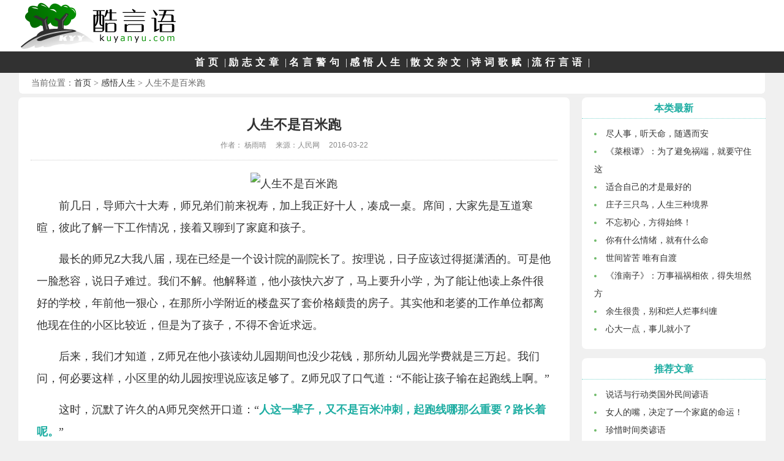

--- FILE ---
content_type: text/html
request_url: http://kuyanyu.com/ganwu/ganwu36.asp
body_size: 7983
content:
<!DOCTYPE html><html xmlns="http://www.w3.org/1999/xhtml"><head><meta http-equiv="Content-Type" content="text/html; charset=utf-8" /><meta http-equiv="content-language" content="zh-CN" /><title>人生不是百米跑-感悟人生-酷言语</title><meta name="description" content="人生就像是一场远行，或许我们前半段的道路泥泞不堪，但也请风雨兼程。相比于那些顺风顺水的人，我们无非是走得累些。最多是在登上顶峰之后，我们精疲力竭，但我们确信看到了世间最美的风景。" /><meta name="keywords" content="人生起跑线的重要性,英雄不惧自己的出身,登上顶峰看世间最美的风景" />
<script type="text/javascript">
try{
if (/Android|BlackBerry|iPhone|iPod|ipad|ios|midp|ucweb|webOS|Windows Phone|wap|webmate/i.test(navigator.userAgent)) {
window.location.href="http://m.kuyanyu.com/ganwu/ganwu36.asp";
}else{
}
}catch(e){}
</script>
<meta name="mobile-agent" content="format=xhtml;url=http://m.kuyanyu.com/ganwu/ganwu36.asp" />
<link href="http://m.kuyanyu.com/ganwu/ganwu36.asp" rel="alternate" media="only screen and (max-width:800px)" />
<link type="text/css" rel="stylesheet" href="../img/art0.css" />
<meta name="author" content="酷言语,http://www.kuyanyu.com" /><script src="http://www.kuyanyu.com/js/bdtj.js"></script></head>
<body oncut="return false;" oncopy="return false;" onbeforecopy="return false;"><div class="top">
  <div class="topbody">
    <div class="logo"><a href="http://www.kuyanyu.com"><img src="http://www.kuyanyu.com/img/logo_none.png" class="logocss" alt="酷言语" title="酷言语"></a></div>
    <div class="RBanner"><img src="http://www.kuyanyu.com/img/logo_none.png" class="bannercss"></div>
  </div>
</div>
<div class="TopMenu"><div class="TMenuDiv"><a href="http://www.kuyanyu.com/index.asp">首页</a> | <a href="http://www.kuyanyu.com/lizhi/list1.asp">励志文章</a> | <a href="http://www.kuyanyu.com/zheli/list2.asp">名言警句</a> | <a href="http://www.kuyanyu.com/ganwu/list3.asp">感悟人生</a> | <a href="http://www.kuyanyu.com/sanwen/list4.asp">散文杂文</a> | <a href="http://www.kuyanyu.com/shige/list5.asp">诗词歌赋</a> | <a href="http://www.kuyanyu.com/liuxing/list6.asp">流行言语</a> | </div></div>
<div class="Guid"><div class="GuidBody"><div class="Gdiv">当前位置：<a href="/">首页</a> &gt; <a href="list3.asp">感悟人生</a> &gt; 人生不是百米跑</div></div></div>
<div class="Info">
<div class="InfoBody">
  <div class="Left">
    <div class="title"><h1>人生不是百米跑</h1>
      <div class="tit"><span class="author">作者： 杨雨晴</span><span class="quarry">来源：人民网</span><span class="time">2016-03-22</span></div>
    </div>
    <div class="text">
      <div class="Ttext"><div class="Pcs"><center><img src="http://pic.kuyanyu.com/01/000036.jpg" alt="人生不是百米跑" /></center></div>
<p>
	前几日，导师六十大寿，师兄弟们前来祝寿，加上我正好十人，凑成一桌。席间，大家先是互道寒暄，彼此了解一下工作情况，接着又聊到了家庭和孩子。
</p>
<p>
	最长的师兄Z大我八届，现在已经是一个设计院的副院长了。按理说，日子应该过得挺潇洒的。可是他一脸愁容，说日子难过。我们不解。他解释道，他小孩快六岁了，马上要升小学，为了能让他读上条件很好的学校，年前他一狠心，在那所小学附近的楼盘买了套价格颇贵的房子。其实他和老婆的工作单位都离他现在住的小区比较近，但是为了孩子，不得不舍近求远。
</p>
<p>
	后来，我们才知道，Z师兄在他小孩读幼儿园期间也没少花钱，那所幼儿园光学费就是三万起。我们问，何必要这样，小区里的幼儿园按理说应该足够了。Z师兄叹了口气道：“不能让孩子输在起跑线上啊。”
</p>
<p>
	这时，沉默了许久的A师兄突然开口道：“<strong>人这一辈子，又不是百米冲刺，起跑线哪那么重要？路长着呢。</strong>”
</p>
<p>
	A师兄出生在一个十分偏远的小山村，据说现在出入那里也没有一条像样的公路。他家祖上N代务农，终年是面朝黄土背朝天。在这样一个贫困又相对闭塞的村子里，谁都没有想过会有一个大学生横空出世。A师兄说，他直到来长沙读大学时才知道，原来还有上幼儿园这一说。在他们那儿，顶多就是读一年学前班，就直升一年级，而且那学前班也是可上可不上的。在城里小孩子上幼儿园接受双语教育或者特长培训的时候，他们还在那儿玩泥巴堆石子呢。
</p>
<p>
	他的小学老师是个“全才”，从一年级将他们一直带到六年级，并且兼任所有课程的任课老师。不过说所有，其实也只有四门课，语文、数学、自然和思想品德。所以在他们读小学的时候，从来不会将语文老师、数学老师分得这么清楚，他们只有一个统称，就是班主任。
</p>
<p>
	后来，到了镇上初中的时候，由于他从来没学过英语，所以第一次英语考试考得一塌糊涂。他说，那是他第一次因为学习上的事情大哭了一场。后来，他像开了挂似的，吃饭的时候在学英语，睡前在读英语，就连上个厕所也在默记单词。那时候也没有所谓的课外辅导书，所有的学习全凭那本教材，到最后，A师兄说他几乎可以将整本书背下来。
</p>
<p>
	从此，A师兄一路高歌猛进，在初中、高中这六年里，他在学校称第二，就没人敢称第一。高考后，他考入了当时所在大学最好的专业，土木工程。在本科和研究生期间，他一如既往地努力着，毕业后，去了一家还不错的施工单位，最近听说，他马上要升任总工的职位。
</p>
<p>
	A师兄说，有时候，他老爹喝了酒，就会拉着他感慨：“要是你生在一个有钱的人家，让你读书的条件好一点，你肯定能进清华，现在的生活也就更好咯。”
</p>
<p>
	每每这时，A师兄就会笑着说：“那谁知道呢，搞不好，就光图享受去了，考不考得上大学还是个问题了。”
</p>
<p>
	是啊，<strong>出身富贵，不见得就一定能成功，同样，出身贫寒，也不会注定一败涂地。是英雄，就不惧自己的出身，努力了，坚持了，上天总会给予相应的馈赠，一切还是掌握在自己手中。</strong>
</p>
<p>
	偶尔听到有人抱怨：“我家里就这个条件，要钱没钱，要关系没关系，我能怎么办？”可是，谁说家庭条件不好，输在了起跑线上，就可以心安理得地一路输下去？遇到不顺和失败，就将所有的原因都归结于家庭背景？别那么天真好么？都是成年人了，要知道，<strong>起跑线输了，从来都不是中途不能发力的借口，要是自甘堕落，甭管起跑线多么靠前，亦是枉然。</strong>
</p>
<p>
	人的一生最终还是得自己走完的，靠强大的父母是能走得相对轻松一些，但同时也会在轻松中失去一些个人成长中重要的能力。我们从小就应该学会，现在所有的一切都是父母的，在艰难的时刻，父母可以帮你一把，但不能时时都指望着父母，我们想要的，最终还是必须由自己去争取。
</p>
<p>
	突然想到一个问题，“不要让自己的孩子输在起跑线上”这句话到底谁用得最多？其实细细一想，无非两个行业，房地产和培训机构。再细细一想，感觉所有的原因就不言而喻了。
</p>
<p>
	<strong>人生是一场马拉松，不可能所有的选手都站在同一条起跑线上，也不见得站在最前面的就一定能赢得比赛。</strong>
</p>
<p>
	<strong>我们选择不了出身，也选择不了阻碍在我们前进路上的现实困境。但是我们可以选择前进的方式，是跑？是走？是爬？还是原地不动？但不管怎样，请不要随意对自己说，我的人生就到这里了。</strong>
</p>
<p>
	人生就像是一场远行，或许我们前半段的道路泥泞不堪，但也请风雨兼程。相比于那些顺风顺水的人，我们无非是走得累些。最多是在登上顶峰之后，我们精疲力竭，但我们确信看到了世间最美的风景。
</p></div>
      <div class="TAd2"><center><!--ad_a2--></center></div>
      <div class="Page"></div>
      <div class="UpTo"><h3 class="Goup">上一篇：<a href="/ganwu/ganwu35.asp">你输在总是选容易走的路 </a></h3><h3 class="Goto">下一篇：<a href="/ganwu/ganwu37.asp">水到绝地是风景 人到绝处是重生</a></h3></div>
      <div class="Txg">
        <div class="tit">相关文章</div>
        <div class="List">
          <div class="Content"><ul><li><a href="/ganwu/ganwu492.asp">情绪就是心魔</a></li><li><a href="/ganwu/ganwu604.asp">永远不要和别人，解释你自己</a></li><li><a href="/ganwu/ganwu136.asp">人活到极致 一定是素与简</a></li><li><a href="/ganwu/ganwu491.asp">吃亏能养德，忍耐能养心</a></li><li><a href="/ganwu/ganwu221.asp">你若能懂得 你便从容</a></li><li><a href="/ganwu/ganwu601.asp">王阳明：做个内心有光的人</a></li><li><a href="/ganwu/ganwu599.asp">余生，不和别人比，好好活自己</a></li><li><a href="/ganwu/ganwu135.asp">愁闷也一天 欢喜也一天</a></li><li><a href="/ganwu/ganwu489.asp">北大才女《卖米》看哭网友 24岁因病去世曾出版多本书籍</a></li><li><a href="/ganwu/ganwu598.asp">徐志摩：此生遇见，绝非偶然</a></li><li><a href="/ganwu/ganwu318.asp">守口如瓶，是一个人最大的修行</a></li><li><a href="/ganwu/ganwu220.asp">每天知足三分钟</a></li></ul></div>
        </div>
        <div class="Rad"><center><!--ad_a4--></center></div>
      </div>
    </div>
  </div>
  <div class="Right">
    <div class="tit">本类最新</div>
    <div class="List">
      <div class="Content"><ul><li><a href="ganwu722.asp">尽人事，听天命，随遇而安</a></li><li><a href="ganwu721.asp">《菜根谭》：为了避免祸端，就要守住这</a></li><li><a href="ganwu716.asp">适合自己的才是最好的</a></li><li><a href="ganwu715.asp">庄子三只鸟，人生三种境界</a></li><li><a href="ganwu709.asp">不忘初心，方得始终！</a></li><li><a href="ganwu704.asp">你有什么情绪，就有什么命</a></li><li><a href="ganwu701.asp">世间皆苦 唯有自渡</a></li><li><a href="ganwu699.asp">《淮南子》：万事福祸相依，得失坦然方</a></li><li><a href="ganwu692.asp">余生很贵，别和烂人烂事纠缠</a></li><li><a href="ganwu687.asp">心大一点，事儿就小了</a></li></ul></div>
    </div>
    <div class="Foot"></div>
    <div class="Rad2"><center><!--ad_a6--></center></div>
    <!--ad_a5-->
    <div class="tit">推荐文章</div>
    <div class="List">
      <div class="Content"><ul><li><a href="/liuxing/liuxing574.asp">说话与行动类国外民间谚语</a></li><li><a href="/ganwu/ganwu549.asp">女人的嘴，决定了一个家庭的命运！</a></li><li><a href="/liuxing/liuxing530.asp">珍惜时间类谚语</a></li><li><a href="/liuxing/liuxing522.asp">疾病与防治类谚语</a></li><li><a href="/lizhi/lizhi490.asp">卖米</a></li><li><a href="/sanwen/sanwen406.asp">一个让人看了终身不悔的四个故事</a></li><li><a href="/liuxing/liuxing171.asp">葛优躺</a></li><li><a href="/liuxing/liuxing165.asp">屌丝一词的由来</a></li><li><a href="/liuxing/liuxing164.asp">白富美的由来与来源？</a></li><li><a href="/liuxing/liuxing163.asp">高富帅的由来与来源？</a></li></ul></div>
    </div>
    <div class="Foot"></div>
    <div class="Rad2"><center><!--ad_a7--></center></div>
  </div>
</div>
</div>
<div class="bottom"><div class="FootBody">
  <div class="Menu">
<a href="http://www.kuyanyu.com">首页</a> | <a rel="nofollow" href="http://www.kuyanyu.com/about.asp">关于我们</a> | <a href="http://www.kuyanyu.com/link">友情链接</a> | <a rel="nofollow" href="http://www.kuyanyu.com/copyright.asp">版权声明</a> | <a rel="nofollow" href="http://www.kuyanyu.com/gongyue.asp">平台(网站)公约</a>
  </div>
  <div class="copy">
    <div class="cl"><img src="http://www.kuyanyu.com/img/bt_2code.gif" border="0"></div>
    <div class="cr"><p>&copy; 2015-2030 KuYanYu.com All Rights Reserved.</p><p><img border="0" src="/img/qq.gif" alt="QQ联系我们" title="QQ联系我们"/> <img src="/img/email.gif" border="0" alt="电子邮件联系我们" title="电子邮件联系我们"/></p><p><a rel="nofollow" href="https://beian.miit.gov.cn/" target="_blank">吉ICP备13004070号-10</a>&nbsp;&nbsp;<a href="#" class="beian2"><img src="http://www.kuyanyu.com/img/beian2.png" border="0" style="float:left;" />&nbsp;吉公网安备22012202000033号</a></p><p><script type="text/javascript" src="http://s6.cnzz.com/z_stat.php?id=3869205&web_id=3869205"></script> </p></div>
  </div>
</div></div>
<script type=text/javascript src="http://www.kuyanyu.com/js/bd_push.js"></script>
</body>
</html>

--- FILE ---
content_type: text/css
request_url: http://kuyanyu.com/img/art0.css
body_size: 1593
content:
/* Top & Bottom */
@import url(base.css);

/* Body */
.Info  {margin:0 auto; width:1220px; clear:both;}
.Info .Left {width:900px; box-sizing:border-box; background:#FFF; padding:10px 20px; border-radius:0.5em; float:left;}
.Info .Left .title {width:100%; box-sizing:border-box; border-bottom:1px dotted #CCC; padding:0 0 15px; text-align:center; float:left; clear:both;}
.Info .Left .title h1 {width:100%; box-sizing:border-box; font-size:22px; font-family:Microsoft Yahei,Arial,Helvetica; margin:20px 0 10px; color:#313131;}
.Info .Left .title .tit {width:100%; box-sizing:border-box; text-align:center; font-size:12px; font-family:Arial,Helvetica; color:#888; float:left; clear:both;}
.Info .Left .title .tit .author {padding-right:15px;}
.Info .Left .title .tit .quarry {padding-right:15px;}
.Info .Left .title .tit .dj {padding-right:15px;}
.Info .Left .title .tit .date {}
.Info .Left .text h2 {box-sizing:border-box; height:18px; line-height:18px; border-left:8px solid #027600; font-size:16px; color:#027600; padding:0 0 0 10px; margin:0 0 10px 32px;}
.Info .Left .text h3 {box-sizing:border-box!important; -moz-box-sizing:border-box; -webkit-box-sizing:border-box; font-size:16px; padding:0 15px; float:left; clear:both;}
.Info .Left .text {width:100%; box-sizing:border-box; padding:5px 10px; font-size:18px; margin-top:15px; color:#333; line-height:200%; float:left; clear:both;}
.Info .Left .text a {color:#277253; text-decoration:underline;}
.Info .Left .text2 {width:100%; box-sizing:border-box; font-size:12px; margin-top:15px; color:#333; line-height:200%; float:left; clear:both;}
.Info .Left .text p {margin-bottom:15px; text-indent:2em; clear:both;}
.Info .Left .text strong {color:#1DADA2;}
.Info .Left .text b {color:#1DADA2;}
.Info .Left .text em,.Info .Left .text i {font-style:normal; color:#AE0064;}
.Info .Left .text strike,.Info .Left .text s {text-decoration:none; font-size:12px; color:#888;}
.Info .Left .text u {text-decoration:none; color:#D45A00;}
.Info .Left .text .Pic {text-align:center; margin:5px 20px 0 0;}
.Info .Left .text image,.Info .Left .text img {border:0; max-width:800px; border-radius:0.5em;}
.Info .Left .Fx {padding:0 5px 10px 350px; float:left;}
.Info .Left .UpTo {width:100%; box-sizing:border-box; border:1px dotted #888; border-width:1px 0; padding:10px; float:left; clear:both;}
.Info .Left .UpTo .Goup {color:#3498EE; font-size:16px; padding:5px;}
.Info .Left .UpTo .Goto {color:#3498EE; font-size:16px; padding:5px;}
.Info .Left .UpTo a {color:#3498EE; text-decoration:none;}
.Info .Left .text .Txg {width:100%; float:left; clear:both;}
.Info .Left .text .Txg .tit {width:100%; box-sizing:border-box; background:#1DADA2; border-radius:0.3em; color:#FFF; padding:2px 30px; margin:5px auto; font-weight:bold; float:left;}
.Info .Left .text .Txg .List {vertical-align:top; float:left;}
.Info .Left .text .Txg .List .Content {line-height:180%; padding:6px;}
.Info .Left .text .Txg .List .Content ul {list-style:none;}
.Info .Left .text .Txg .List .Content ul li {list-style:inside; color:#1DADA2; padding-left:10px;}
.Info .Left .text .Txg .List .Content ul li a {color:#222; text-decoration:none;}
.Info .Left .text .Txg .List .Content ul li a:hover {color:#F80;}
.Info .Left .text .Txg .Rad {width:360px; margin-top:10px; float:right;}
.Info .Left .Tl_Ad {width:100%; box-sizing:border-box; margin:5px 0; text-align:center; border-top:1px dotted #CCC; float:left; clear:both;}
.Info .Left .Tl_Ad .Tad01 {width:300px; padding-right:45px; text-align:center; float:left;}
.Info .Left .Tl_Ad .Tad02 {width:300px; text-align:center; float:left;}
.Info .Left .Tl_Ad2 {width:100%; box-sizing:border-box; margin:10px 0; text-align:center; float:left; clear:both;}
.Info .Left .Page {width:100%; box-sizing:border-box; padding:5px 0; margin:0 19px 10px; text-align:center; font-family:Verdana; color:#333; clear:both;}
.Info .Left .Page b {background:#DDD; border:1px solid #DDD; border-radius:3px; font-weight:normal; color:#333; padding:8px 10px; margin-right:8px;}
.Info .Left .Page a {background:#FFF; border:1px solid #DDD; border-radius:3px; font-family:Verdana; color:#333; text-decoration:none; padding:8px 10px; margin-right:8px;}
.Info .Left .Page a:hover {background:#666; border:1px solid #666; border-radius:3px; color:#FFF;}

.Info .Right {width:300px; border-radius:0.3em; margin-left:20px; float:right;}
.Info .Right .tit {width:100%; box-sizing:border-box; height:35px; background:#FFF; border-bottom:1px dotted #80D6CF; border-radius:0.5em 0.5em 0 0; color:#1DADA2; font-size:16px; font-weight:bold; text-align:center; line-height:35px; float:left;}
.Info .Right .tit1 {background:#DDD; border-radius:0.5em 0.5em 0 0;}
.Info .Right .tit2 {background:#B3E5B2;}
.Info .Right .tit3 {background:#CAE9FD;}
.Info .Right .List {width:100%; box-sizing:border-box; background:#FFF; vertical-align:top; float:left;}
.Info .Right .List .Content {line-height:200%; padding:10px;}
.Info .Right .List .Content ul {list-style:none;}
.Info .Right .List .Content ul li {list-style:inside; color:#6FBA6A; padding-left:10px;}
.Info .Right .Foot {width:100%; box-sizing:border-box; height:8px; background:#FFF; border-radius:0 0 0.5em 0.5em; margin-bottom:15px; float:left; clear:both;}
.Info .Right .Rad {text-align:center; float:left;}

--- FILE ---
content_type: text/css
request_url: http://kuyanyu.com/img/base.css
body_size: 1450
content:
* {margin:0px; padding:0px;}
body {background:#F0F0F0; width:100%; font-size:14px;}

/* Top */
.top {width:100%; background:#FFF; float:left;}
.top .topbody {width:1220px; margin:0 auto;}
.top .topbody .logo {background:url("logo.png") no-repeat; background-size:260px auto; width:260px; height:80px; margin:2px 0; float:left;}
.top .topbody .logocss {width:260px; height:80px; border:0;}
.top .topbody .RBanner {background:url("top_banner.png") no-repeat; background-size:932px auto; float:right;}
.top .topbody .bannercss {width:932px; height:80px; border:0;}

/* TopMenu */
.TopMenu {width:100%; background:#313131; float:left; clear:both;}
.TopMenu .TMenuDiv {width:1220px; margin:0 auto; color:#FFF; font-size:16px; height:35px; line-height:35px; text-align:center;}
.TopMenu .TMenuDiv a {color:#FFF; font-weight:bold; letter-spacing:6px;}
.TopMenu .TMenuDiv a:visited {color:#EEE;}
.TopMenu .TMenuDiv a:hover {color:#CFF2FF;}

/* Guid */
.Guid {width:100%; padding-bottom:5px; float:left; clear:both;}
.Guid .GuidBody {width:1220px; box-sizing:border-box; background:#FFF; margin:0 auto; border:1px solid #F0F0F0; border-top:0; border-radius:0 0 0.5em 0.5em; padding:8px 20px; color:#666;}
.Guid .GuidBody a {color:#333;}
.Guid .GuidBody a:hover {color:#F70;}
.Guid .GuidBody .Gr {width:400px; float:right;}
.Guid .GuidBody .Gr .Left {width:200px; color:#666; text-align:right; float:left;}
.Guid .GuidBody .Gr .Left b {color:#F60;}
.Guid .GuidBody .Gr .Right {padding-right:15px; float:right;}
.Guid .GuidBody .Gr .Right .Gtime {color:#AAA; text-align:right; font-size:12px;}


/* Bottom Sort */
.SortD {margin:0px auto; padding:5px 0; width:1000px; clear:both;}
.SortD .SD {width:988px; height:auto; background:#FFF6EA; border:1px solid #DAB181; border-radius:0.5em; margin-bottom:5px; margin-bottom:-2px \9; font-size:12px; text-align:left; padding:5px; float:left;}
.SortD .SD .SDL {width:58px; padding:5px 0; font-weight:bold; text-align:center; float:left;}
.SortD .SD .SDR {padding-left:5px; float:left;}
.SortD .SD .SDR .Div01 {width:925px; border-bottom:1px dotted #EFD6B8; text-align:left; padding:5px 0; float:left; clear:both;}
.SortD .SD .SDR .Div01 .Div02 {width:68px; padding-left:8px; border-right:1px dotted #EFD6B8; float:left;}

/* Link */
.LinkD {width:1200px; margin:0 auto;}
.LinkD .LinkBody {width:100%; box-sizing:border-box; background:#FFF; border-radius:0.3em; padding:3px 10px; margin:10px 0; float:left; clear:both;}
.LinkD .Link {width:100%; box-sizing:border-box; font-size:12px; line-height:25px; text-align:left; padding:5px 15px; float:left;}
.LinkD .Link .LinkL {width:5%; color:#555; float:left;}
.LinkD .Link .LinkR {width:93%; box-sizing:border-box; float:left;}
.LinkD .Link .LinkR .textdiv {max-width:8em; padding-left:11px; white-space:nowrap; overflow:hidden; text-overflow:ellipsis; float:left;}
.LinkD .Link .LinkR a {color:#555;}

/* Bottom */
.bottom {width:1220px; margin:0px auto;}
.bottom .FootBody {width:1200px; padding:5px 10px 15px; float:left; clear:both;}
.bottom .Menu {width:1200px; background:#E42141; border-radius:0.5em; padding:5px 0px; font-size:12px; color:#FFF; text-align:center;}
.bottom .Menu a {color:#FFF; text-decoration:none;}
.bottom .Menu a:visited {color:#FFF; text-decoration:none;}
.bottom .Menu a:hover {color:#DAB181; text-decoration:none;}
.bottom .copy {width:1200px; font-size:12px; font-family:Arial,Verdana; padding-top:10px; text-align:center;}
.bottom .copy .cl {width:40%; margin-right:15px; text-align:right; float:left;}
.bottom .copy .cr {text-align:left; float:left;}
.bottom .copy .cr p {line-height:150%;}
.bottom .copy .cr .beian2 {display:inline-block; text-decoration:none; height:20px; line-height:20px;}

/* AD */
.TL_ad {width:1000px; margin:5px auto; border:1px dotted #DAB181; padding:5px 0; text-align:center; clear:both;}
.TL_ad .TLL {width:499px; text-align:center; float:left;}
.TL_ad .TLR {width:499px; text-align:center; float:left;}

/* Link */
a {font-family:Arial; color:#333; text-decoration:none;}
a:visited {color:#555; text-decoration:none;}
a:hover {color:#F60; text-decoration:underline;}
a:active {color:#F00; text-decoration:none;}